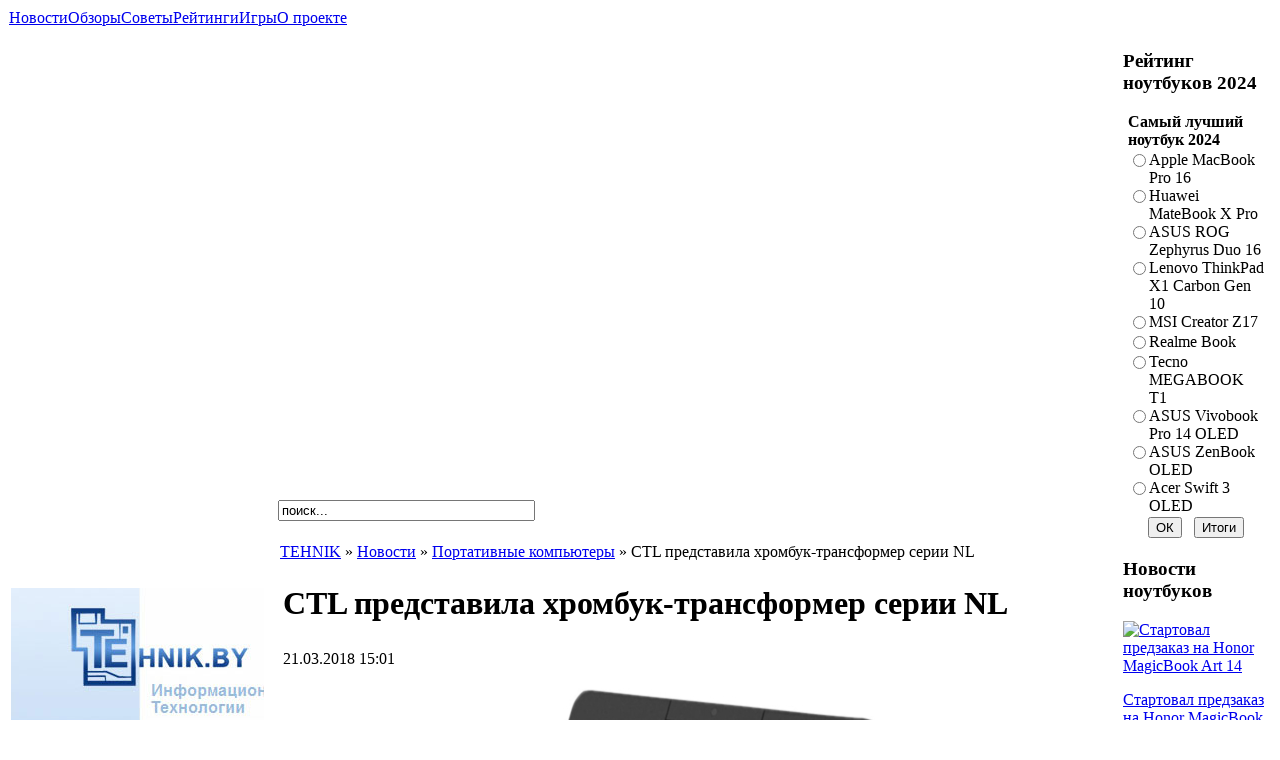

--- FILE ---
content_type: text/html; charset=utf-8
request_url: https://tehnik.by/news/laptop/5001-ctl-nl
body_size: 7555
content:
<!DOCTYPE html>
<html xmlns="http://www.w3.org/1999/xhtml" xml:lang="ru-ru" lang="ru-ru" >
<head><script async src="https://www.googletagmanager.com/gtag/js?id=G-PVPPH67JVF"></script>
<script>
  window.dataLayer = window.dataLayer || [];
  function gtag(){dataLayer.push(arguments);}
  gtag('js', new Date());

  gtag('config', 'G-PVPPH67JVF');
</script>
<script async src="https://pagead2.googlesyndication.com/pagead/js/adsbygoogle.js?client=ca-pub-9419771807310084"
     crossorigin="anonymous"></script>
<script>window.yaContextCb=window.yaContextCb||[]</script>
<script src="https://yandex.ru/ads/system/context.js" async></script>
  <meta http-equiv="content-type" content="text/html; charset=utf-8" />
  <meta name="robots" content="index, follow" />
  <meta name="keywords" content="CTL, ноутбуки CTL, CTL NL, хромбук" />
  <title>CTL представила хромбук-трансформер серии NL</title>
  <meta name="description" content="CTL представила хромбук-трансформер серии NL свежи новости портативных компьютеров">
  <link href="/templates/tehnikby/favicon.ico" rel="shortcut icon" type="image/x-icon" />
  <link rel="stylesheet" href="/modules/mod_microblog/css/microblog.css" type="text/css" />
  <link rel="stylesheet" href="/modules/mod_microblog/css/cbtheme1.css" type="text/css" />
  <script type="text/javascript" src="/media/system/js/mootools.js"></script>
  <script type="text/javascript" src="/media/system/js/caption.js"></script>

<meta name="viewport" content="width=device-width, initial-scale=1">
<link rel="stylesheet" href="/templates/system/css/system.css" type="text/css">
<link rel="stylesheet" href="/templates/system/css/general.css" type="text/css">
<link rel="stylesheet" href="/templates/tehnikby/css/template.css" type="text/css">
<script charset="UTF-8" src="//web.webpushs.com/js/push/0e1ace4d0e6c1ea88effb5d886c52ff2_1.js" async></script>
</head>
<body>
<script>
window.yaContextCb.push(() => {
    Ya.Context.AdvManager.render({
        "blockId": "R-A-13331532-1",
        "type": "topAd"
    })
})
</script>
<div id="banup"><div id="top_menu">		<div class="moduletable">
					<table width="100%" border="0" cellpadding="0" cellspacing="1"><tr><td nowrap="nowrap"><a href="/news" class="mainlevel" id="active_menu">Новости</a><a href="/obzor" class="mainlevel" >Обзоры</a><a href="/sovet" class="mainlevel" >Советы</a><a href="/reitingi-golosovania" class="mainlevel" >Рейтинги</a><a href="/online-games" class="mainlevel" >Игры</a><a href="/about" class="mainlevel" >О проекте</a></td></tr></table>		</div>
	</div></div>
<div id="main" class="width_fluid">

<table class="tab100">
<tr class="tdt"><td class="modules_l_bg">
<div id="logo"><a href="/"><img src="/logo.jpg" alt="компьютерный портал" title="компьютерный портал"></a></div>
<div id="modules_l"><div id="modules_l_bottom"><div id="modules_l_top">		<div class="moduletable_menu">
					<ul class="menu"><li class="item1"><a href="https://tehnik.by/"><span>Компьютерный портал</span></a></li><li id="current" class="parent active item4"><a href="/news"><span>Новости</span></a><ul><li class="item27"><a href="/news/pc"><span>Комплектующие</span></a></li><li class="item28"><a href="/news/laptop"><span>Портативные компьютеры</span></a></li><li class="item33"><a href="/news/soft"><span>Программное обеспечение</span></a></li><li class="item26"><a href="/news/game"><span>Игровая индустрия</span></a></li><li class="item29"><a href="/news/media"><span>Звук и акустика</span></a></li><li class="item31"><a href="/news/phone"><span>Мобильная связь</span></a></li><li class="item34"><a href="/news/orgtehnika"><span>Оргтехника</span></a></li><li class="item32"><a href="/news/internet"><span>Интернет</span></a></li><li class="item105"><a href="/news/innovacii"><span>Наука и инновации</span></a></li><li class="item103"><a href="/news/foto-video"><span>Фото и видеокамеры</span></a></li><li class="item155"><a href="/news/auto"><span>Авто и электромобили</span></a></li><li class="item30"><a href="/news/belarus"><span>ИТ в Беларуси</span></a></li><li class="item133"><a href="/news/bezopasnost"><span>Кибербезопасность</span></a></li><li class="item156"><a href="/news/ai"><span>Искусственный интеллект</span></a></li></ul></li><li class="parent item3"><a href="/obzor"><span>Обзоры и тесты</span></a><ul><li class="item35"><a href="/obzor/motherboard"><span>Материнские платы</span></a></li><li class="item36"><a href="/obzor/cpu"><span>Процессоры и память</span></a></li><li class="item37"><a href="/obzor/hdd"><span>HDD и накопители</span></a></li><li class="item38"><a href="/obzor/video"><span>Видеокарты и тюнеры</span></a></li><li class="item39"><a href="/obzor/korpusbp"><span>Корпусы, БП, охлаждение</span></a></li><li class="item40"><a href="/obzor/monitors"><span>Мониторы и проекторы</span></a></li><li class="item41"><a href="/obzor/printers"><span>Принтеры и сканеры</span></a></li><li class="item42"><a href="/obzor/laptops"><span>Ноутбуки и планшеты</span></a></li><li class="item44"><a href="/obzor/media"><span>Звук и акустика</span></a></li><li class="item46"><a href="/obzor/phone"><span>Мобильная связь</span></a></li><li class="item43"><a href="/obzor/soft"><span>Программное обеспечение</span></a></li><li class="item45"><a href="/obzor/games"><span>Приставки и игры</span></a></li><li class="item100"><a href="/obzor/cifra-foto-video"><span>Фото и видео</span></a></li><li class="item126"><a href="/obzor/pogoda-it"><span>Погода ИТ</span></a></li><li class="item129"><a href="/obzor/analitika"><span>Аналитика</span></a></li></ul></li><li class="parent item5"><a href="/sovet"><span>Советы</span></a><ul><li class="item71"><a href="/sovet/games"><span>Игры</span></a></li><li class="item72"><a href="/sovet/internet"><span>Интернет</span></a></li><li class="item73"><a href="/sovet/pc"><span>Компьютерная техника</span></a></li><li class="item74"><a href="/sovet/phone"><span>Мобильная связь</span></a></li><li class="item75"><a href="/sovet/po"><span>Программное обеспечение</span></a></li><li class="item76"><a href="/sovet/tehnika"><span>Техника</span></a></li></ul></li><li class="parent item121"><a href="/it-vistavki"><span>Мероприятия</span></a><ul><li class="item130"><a href="/it-vistavki/belarus"><span>В Беларуси</span></a></li><li class="item131"><a href="/it-vistavki/world"><span>В мире</span></a></li></ul></li><li class="item114"><a href="/press-release"><span>Пресс-релизы</span></a></li><li class="item125"><a href="/viktorini"><span>Онлайн-тесты</span></a></li><li class="item109"><a href="/foto"><span>Фотографии</span></a></li><li class="item104"><a href="/subscribe"><span>Подписка</span></a></li></ul>		</div>
	<div id="ban"></div></div></div></div>
</td>


<td><table class="top_bg"><tr><td width="%" class="pathway_td"><div id="header"><div id="flashnews"></div></div></td>
<td class="sers">
<table class="tab101">
<tr><td class="ser" valign="bottom"><div id="usermods"><div id="user1">		<div class="moduletable">
					<form action="index.php" method="post">
	<div class="search">
		<input name="searchword" id="mod_search_searchword" maxlength="30" class="inputbox" type="text" size="30" value="поиск..."  onblur="if(this.value=='') this.value='поиск...';" onfocus="if(this.value=='поиск...') this.value='';" />	</div>
	<input type="hidden" name="task"   value="search" />
	<input type="hidden" name="option" value="com_search" />
	<input type="hidden" name="Itemid" value="156" />
</form>		</div>
	</div></div></td></tr>
<tr><td class="tdb"></td></tr></table>

   </td></tr></table>

<div class="clear"></div>

   <table id="mainbody_bg2"><tr><td class="tdt">
   <table id="content_top1"><tr><td id="content_top3">
   <table id="content_bottom1"><tr><td id="mainbody">
   <table id="content_top2"><tr><td id="content_bottom2">

<div id="content"><div id="bot">		<div class="moduletablebotik">
					<span class="breadcrumbs pathway">
<a href="https://tehnik.by/" class="pathway">TEHNIK</a> » <a href="/news" class="pathway">Новости</a> » <a href="/news/laptop" class="pathway">Портативные компьютеры</a> » CTL представила хромбук-трансформер серии NL</span>
		</div>
	</div> 
    <style type="text/css">
    /*<![CDATA[*/
    .dgpic {
    float:left;
    background:#FFF;
    border:1px solid #EBEBEB;
    margin:5px;
    padding:1px
    }

    .dgpic_left {
    float:left;
    background:#FFF;
    border:1px solid #EBEBEB;
    margin:5px;
    padding:1px
    }

    .dgpic_right {
    float:right;
    background:#FFF;
    border:1px solid #EBEBEB;
    margin:5px;
    padding:1px
    }

    .dgpic_capt {
    font-size:9px;
    font-weight:400;
    color:#696969;
    border-top:1px solid #FFF;
    background:#EBEBEB;
    text-align: center;
    }
    /*]]>*/
    </style>
    <table class="contentpaneopen">
<tr>
		<td class="contentheading" width="100%">
					<h1>CTL представила хромбук-трансформер серии NL</h1>
				
		
	</td>
				
		
					</tr>
</table>

<table class="contentpaneopen">

<tr>
	<td valign="top" class="createdate">
		21.03.2018 15:01	</td>
</tr>


<tr>
<td valign="top">
<p><img class="caption" src="/images/stories/dg_pictures/BC058982BF1D-4.jpg" border="0" alt="ноутбук CTL серии NL" title="ноутбук CTL серии NL" /></p>
<p>Компания CTL объявила новые портативные компьютеры серии NL, функционирующие под управлением ОС Chrome OS.</p>

<p>Базисная модель &mdash; NL7 &mdash; оснащена 11,6-дюймовым дисплеем с разрешением 1366 на 768 пикселей. Применён процессор Intel Celeron N3350 поколения Apollo Lake. Этот чип содержит два графический ускоритель и вычислительных ядра Intel HD Graphics 500. Номинальная тактовая частота образовывает 1,1 ГГц, форсированная &mdash; 2,4 ГГц.</p>
<p>Ноутбук несёт на борту 4 Гбайт оперативной памяти, флеш-модуль eMMC вместимостью 32 Гбайт, адаптеры беспроводной связи Wi-Fi и Bluetooth 4.0. Имеется два порта&nbsp; USB Type-C и два порта USB 3.0 Type-A, и вдобавок поворотная камера. Цена устройства &mdash; около 230 долларов. Ступенью выше находится модификация NL7T-360, которая оснащена сенсорным дисплеем с возможностью поворота на 360 градусов. Эта версия наделена двумя камерами &mdash; с 1 и 5 млн пикселей. Стоит компьютер 300 долларов.</p>
<p>Наконец, топовая версия взяла обозначение NL7TW-360. В дополнение к сенсорному экрану реализована помощь пера Wacom EMR Pen. Помимо этого, использован процессор Celeron N3450, что имеет четыре вычислительных ядра с частотой 1,1 ГГц (увеличивается до 2,2 ГГц) и графический контроллер Intel HD Graphics 500. Цена этого хромбука равна 330 долларам. Все ноутбуки выполнены в корпусе повышенной прочности. Клавиатура взяла защиту от случайно пролитой жидкости. <br /><br /></p></td>
</tr>

</table>
<div id="bottom1"><div class="material">СВЕЖИЕ IT МАТЕРИАЛЫ ПО ДАННОЙ ТЕМЕ:</div><ul class="relateditems">
<li>
	<a href="/news/laptop/4881-mac" title="Хромбуки обогнали Mac по продажам в США">
		2016-05-22 - 		Хромбуки обогнали Mac по продажам в США</a>
        </li>
<li>
	<a href="/news/laptop/4425-intel" title="Intel поспособствует появлению гибридных хромбуков">
		2015-03-26 - 		Intel поспособствует появлению гибридных хромбуков</a>
        </li>
<li>
	<a href="/news/laptop/4237-ipad" title="Хромбуки обошли iPad на образовательном рынке">
		2014-12-02 - 		Хромбуки обошли iPad на образовательном рынке</a>
        </li>
<li>
	<a href="/news/laptop/4224-google" title="1 ТБ в Google Drive бесплатно для всех хромбуков">
		2014-11-24 - 		1 ТБ в Google Drive бесплатно для всех хромбуков</a>
        </li>
<li>
	<a href="/news/laptop/4102-samsung" title="Samsung уходит с рынка ноутбуков">
		2014-09-26 - 		Samsung уходит с рынка ноутбуков</a>
        </li>
<li>
	<a href="/news/laptop/3836-intel-haswell" title="Готовится Acer хромбук на Intel Haswell">
		2014-05-01 - 		Готовится Acer хромбук на Intel Haswell</a>
        </li>
<li>
	<a href="/news/laptop/3665-asus-c200" title="ASUS готовит хромбуки C200">
		2014-02-16 - 		ASUS готовит хромбуки C200</a>
        </li>
<li>
	<a href="/news/laptop/3138-acer-c7" title="Улучшенный хромбук Acer C7">
		2013-03-14 - 		Улучшенный хромбук Acer C7</a>
        </li>
<li>
	<a href="/news/laptop/2775-asustek-htc" title="ASUStek и HTC сказали нет хромбукам второго поколения">
		2012-06-02 - 		ASUStek и HTC сказали нет хромбукам второго поколения</a>
        </li>
<li>
	<a href="/news/pc/2026-fullmonit" title="Три Full HD-дисплея CTL дружественные окружающей среде">
		2011-08-07 - 		Три Full HD-дисплея CTL дружественные окружающей среде</a>
        </li>
</ul>

  </div></div>

</td></tr></table></td></tr></table></td></tr></table></td></tr></table>
     </td>
     <td class="bg_module">
<div class="bg_module2"><div class="modules_r">		<div class="moduletable">
					<h3>Рейтинг ноутбуков 2024</h3>
					<form action="index.php" method="post" name="form2">

<table width="95%" border="0" cellspacing="0" cellpadding="1" align="center" class="poll">
<thead>
	<tr>
		<td style="font-weight: bold;">
			Самый лучший ноутбук 2024		</td>
	</tr>
</thead>
	<tr>
		<td align="center">
			<table class="pollstableborder" cellspacing="0" cellpadding="0" border="0">
							<tr>
					<td class="sectiontableentry2" valign="top">
						<input type="radio" name="voteid" id="voteid510" value="510" alt="510" />
					</td>
					<td class="sectiontableentry2" valign="top">
						<label for="voteid510">
							Apple MacBook Pro 16						</label>
					</td>
				</tr>
											<tr>
					<td class="sectiontableentry1" valign="top">
						<input type="radio" name="voteid" id="voteid511" value="511" alt="511" />
					</td>
					<td class="sectiontableentry1" valign="top">
						<label for="voteid511">
							Huawei MateBook X Pro						</label>
					</td>
				</tr>
											<tr>
					<td class="sectiontableentry2" valign="top">
						<input type="radio" name="voteid" id="voteid512" value="512" alt="512" />
					</td>
					<td class="sectiontableentry2" valign="top">
						<label for="voteid512">
							ASUS ROG Zephyrus Duo 16						</label>
					</td>
				</tr>
											<tr>
					<td class="sectiontableentry1" valign="top">
						<input type="radio" name="voteid" id="voteid513" value="513" alt="513" />
					</td>
					<td class="sectiontableentry1" valign="top">
						<label for="voteid513">
							Lenovo ThinkPad X1 Carbon Gen 10						</label>
					</td>
				</tr>
											<tr>
					<td class="sectiontableentry2" valign="top">
						<input type="radio" name="voteid" id="voteid514" value="514" alt="514" />
					</td>
					<td class="sectiontableentry2" valign="top">
						<label for="voteid514">
							MSI Creator Z17						</label>
					</td>
				</tr>
											<tr>
					<td class="sectiontableentry1" valign="top">
						<input type="radio" name="voteid" id="voteid515" value="515" alt="515" />
					</td>
					<td class="sectiontableentry1" valign="top">
						<label for="voteid515">
							Realme Book						</label>
					</td>
				</tr>
											<tr>
					<td class="sectiontableentry2" valign="top">
						<input type="radio" name="voteid" id="voteid516" value="516" alt="516" />
					</td>
					<td class="sectiontableentry2" valign="top">
						<label for="voteid516">
							Tecno MEGABOOK T1						</label>
					</td>
				</tr>
											<tr>
					<td class="sectiontableentry1" valign="top">
						<input type="radio" name="voteid" id="voteid517" value="517" alt="517" />
					</td>
					<td class="sectiontableentry1" valign="top">
						<label for="voteid517">
							ASUS Vivobook Pro 14 OLED						</label>
					</td>
				</tr>
											<tr>
					<td class="sectiontableentry2" valign="top">
						<input type="radio" name="voteid" id="voteid518" value="518" alt="518" />
					</td>
					<td class="sectiontableentry2" valign="top">
						<label for="voteid518">
							ASUS ZenBook OLED						</label>
					</td>
				</tr>
											<tr>
					<td class="sectiontableentry1" valign="top">
						<input type="radio" name="voteid" id="voteid519" value="519" alt="519" />
					</td>
					<td class="sectiontableentry1" valign="top">
						<label for="voteid519">
							Acer Swift 3 OLED						</label>
					</td>
				</tr>
										</table>
		</td>
	</tr>
	<tr>
		<td>
			<div align="center">
				<input type="submit" name="task_button" class="button" value="ОК" />
				&nbsp;
				<input type="button" name="option" class="button" value="Итоги" onclick="document.location.href='/component/poll/23-note2023'" />
			</div>
		</td>
	</tr>
</table>

	<input type="hidden" name="option" value="com_poll" />
	<input type="hidden" name="task" value="vote" />
	<input type="hidden" name="id" value="23" />
	<input type="hidden" name="aeb3d202341c23b94bf8b187ae4e797a" value="1" /></form>		</div>
			<div class="moduletable">
					<h3>Новости ноутбуков</h3>
					<div class="mbContainer" >
	<div class="mbRow">
	<div class="mb10 mbWrap1 mbWrap last" style="width:100%;margin-right:0;margin-bottom: 1px">
		<div class="item1">
			<div class="mbitemCols">
				
						<div class="mbColImage">
								<a href='/news/laptop/5943-honor-magicbook-art-14'>
										<img src="/cache/1aea673363f80a8caca0475b06570fdb.jpg" alt="Стартовал предзаказ на Honor MagicBook Art 14"  class="mbImage fade trigger"  style="height:40px">
											
								</a>
				</div>
											
									<p>
							<a href='/news/laptop/5943-honor-magicbook-art-14'>										Стартовал предзаказ на Honor MagicBook Art 14							</a>					</p>
						
																			
						</div>
			
							</div>
</div>
	</div>
	<div class="mbClear"></div>
	<div class="mbRow">
	<div class="mb10 mbWrap1 mbWrap last" style="width:100%;margin-right:0;margin-bottom: 1px">
		<div class="item2">
			<div class="mbitemCols">
				
						<div class="mbColImage">
								<a href='/news/laptop/5934-windows'>
										<img src="/cache/acf6fb1205e7b5b059bcf70347de7c03.jpg" alt="Windows-приложения не будут работать на ноутбуках с чипами Qualcomm"  class="mbImage fade trigger"  style="height:40px">
											
								</a>
				</div>
											
									<p>
							<a href='/news/laptop/5934-windows'>										Windows-приложения не будут работать на ноутбуках с чипами Qualcomm							</a>					</p>
						
																			
						</div>
			
							</div>
</div>
	</div>
	<div class="mbClear"></div>
	<div class="mbRow">
	<div class="mb10 mbWrap1 mbWrap last" style="width:100%;margin-right:0;margin-bottom: 1px">
		<div class="item3">
			<div class="mbitemCols">
				
						<div class="mbColImage">
								<a href='/news/laptop/5927-macbook'>
										<img src="/cache/7d68cfd0446d553b7fe8d492c764eb5d.jpg" alt="Apple планирует выпустить MacBook с гибким дисплеем"  class="mbImage fade trigger"  style="height:40px">
											
								</a>
				</div>
											
									<p>
							<a href='/news/laptop/5927-macbook'>										Apple планирует выпустить MacBook с гибким дисплеем							</a>					</p>
						
																			
						</div>
			
							</div>
</div>
	</div>
	<div class="mbClear"></div>
	<div class="mbRow">
	<div class="mb10 mbWrap1 mbWrap last" style="width:100%;margin-right:0;margin-bottom: 1px">
		<div class="item4">
			<div class="mbitemCols">
				
						<div class="mbColImage">
								<a href='/news/laptop/5892-vivobook-s-14-oled-m5406'>
										<img src="/cache/8989dd90a6a88da88c5d600d758ee73e.jpg" alt="Презентованы ноутбуки Vivobook S 14 OLED M5406"  class="mbImage fade trigger"  style="height:40px">
											
								</a>
				</div>
											
									<p>
							<a href='/news/laptop/5892-vivobook-s-14-oled-m5406'>										Презентованы ноутбуки Vivobook S 14 OLED M5406							</a>					</p>
						
																			
						</div>
			
							</div>
</div>
	</div>
	<div class="mbClear"></div>
	<div class="mbRow">
	<div class="mb10 mbWrap1 mbWrap last" style="width:100%;margin-right:0;margin-bottom: 1px">
		<div class="item5">
			<div class="mbitemCols">
				
						<div class="mbColImage">
								<a href='/news/laptop/5887-xiaomi-pad-6s-pro'>
										<img src="/cache/a09fb03f8629452e774c5eae0fcb5636.jpg" alt="Планшет Xiaomi Pad 6S Pro презентуют 22 февраля 2024"  class="mbImage fade trigger"  style="height:40px">
											
								</a>
				</div>
											
									<p>
							<a href='/news/laptop/5887-xiaomi-pad-6s-pro'>										Планшет Xiaomi Pad 6S Pro презентуют 22 февраля 2024							</a>					</p>
						
																			
						</div>
			
							</div>
</div>
	</div>
	<div class="mbClear"></div>
	<div class="mbRow">
	<div class="mb10 mbWrap1 mbWrap last" style="width:100%;margin-right:0;margin-bottom: 1px">
		<div class="item6">
			<div class="mbitemCols">
				
						<div class="mbColImage">
								<a href='/news/laptop/5886-samsung'>
										<img src="/cache/acf6fb1205e7b5b059bcf70347de7c03.jpg" alt="Samsung будет выпускать новые OLED матрицы для ноутбуков"  class="mbImage fade trigger"  style="height:40px">
											
								</a>
				</div>
											
									<p>
							<a href='/news/laptop/5886-samsung'>										Samsung будет выпускать новые OLED матрицы для ноутбуков							</a>					</p>
						
																			
						</div>
			
							</div>
</div>
	</div>
	<div class="mbClear"></div>
	<div class="mbRow">
	<div class="mb10 mbWrap1 mbWrap last" style="width:100%;margin-right:0;margin-bottom: 1px">
		<div class="item7">
			<div class="mbitemCols">
				
						<div class="mbColImage">
								<a href='/news/laptop/5881-lenovo-yoga-book-9'>
										<img src="/cache/5d39675c70fb8421fe3bc2c75d2b470c.jpg" alt="Презентован ноутбук Lenovo Yoga Book 9 с двумя дисплеями"  class="mbImage fade trigger"  style="height:40px">
											
								</a>
				</div>
											
									<p>
							<a href='/news/laptop/5881-lenovo-yoga-book-9'>										Презентован ноутбук Lenovo Yoga Book 9 с двумя дисплеями							</a>					</p>
						
																			
						</div>
			
							</div>
</div>
	</div>
	<div class="mbClear"></div>
	<div class="mbRow">
	<div class="mb10 mbWrap1 mbWrap last" style="width:100%;margin-right:0;margin-bottom: 1px">
		<div class="item8">
			<div class="mbitemCols">
				
						<div class="mbColImage">
								<a href='/news/laptop/5811-razer-blade-14-2024'>
										<img src="/cache/35f278279173f9f31384fa1ae0014712.jpg" alt="Razer Blade 14 2024 - стартовали продажи мощного игрового ноутбука"  class="mbImage fade trigger"  style="height:40px">
											
								</a>
				</div>
											
									<p>
							<a href='/news/laptop/5811-razer-blade-14-2024'>										Razer Blade 14 2024 - стартовали продажи мощного игрового ноутбука							</a>					</p>
						
																			
						</div>
			
							</div>
</div>
	</div>
	<div class="mbClear"></div>
	<div class="mbRow">
	<div class="mb10 mbWrap1 mbWrap last" style="width:100%;margin-right:0;margin-bottom: 1px">
		<div class="item9">
			<div class="mbitemCols">
				
						<div class="mbColImage">
								<a href='/news/laptop/5802-xiaomi-pad-7'>
										<img src="/cache/2e824ad725b91be2e2fce3899452add4.jpg" alt="Планшеты Xiaomi Pad 7 выйдут в феврале 2024"  class="mbImage fade trigger"  style="height:40px">
											
								</a>
				</div>
											
									<p>
							<a href='/news/laptop/5802-xiaomi-pad-7'>										Планшеты Xiaomi Pad 7 выйдут в феврале 2024							</a>					</p>
						
																			
						</div>
			
							</div>
</div>
	</div>
	<div class="mbClear"></div>
	<div class="mbRow">
	<div class="mb10 mbWrap1 mbWrap last" style="width:100%;margin-right:0;margin-bottom: 1px">
		<div class="item10">
			<div class="mbitemCols">
				
						<div class="mbColImage">
								<a href='/news/laptop/5788-lenovo-legion-y9000p-2024'>
										<img src="/cache/725930af8fdaee56edc94f2d64bd947f.jpg" alt="Lenovo Legion Y9000P 2024 - игровой ноутбук на Core i9-14900HX и GeForce RTX 4090"  class="mbImage fade trigger"  style="height:40px">
											
								</a>
				</div>
											
									<p>
							<a href='/news/laptop/5788-lenovo-legion-y9000p-2024'>										Lenovo Legion Y9000P 2024 - игровой ноутбук на Core i9-14900HX и GeForce RTX 4090							</a>					</p>
						
																			
						</div>
			
							</div>
</div>
	</div>
	<div class="mbClear"></div>
</div>
<div class="mbClear"></div>		</div>
	</div></div>
<div class="modules_r"></div>
</td> </tr>


<tr><td class="footer_bg1">

<div id="copyright"><div class="tab102">&copy; <a href="https://tehnik.by/" class="cop" title="Компьютерный портал">TEHNIK.BY</a>, 2009 - 2026 <a href="/component/xmap/?sitemap=1"><img src="/map.gif" alt="map"></a> <a href="mailto:support@tehnik.by"><img src="/letter.gif" alt="mail"></a><br /><a href="https://seobelarus.com/" class="cop" title="оптимизация сайтов">Разработка seobelarus.com</a><!--noindex--><img src="https://counter.rambler.ru/top100.cnt?2955160" width="1" alt="tehnik">
<script type="text/javascript" >
   (function(m,e,t,r,i,k,a){m[i]=m[i]||function(){(m[i].a=m[i].a||[]).push(arguments)};
   m[i].l=1*new Date();
   for (var j = 0; j < document.scripts.length; j++) {if (document.scripts[j].src === r) { return; }}
   k=e.createElement(t),a=e.getElementsByTagName(t)[0],k.async=1,k.src=r,a.parentNode.insertBefore(k,a)})
   (window, document, "script", "https://mc.yandex.ru/metrika/tag.js", "ym");

   ym(93809584, "init", {
        clickmap:true,
        trackLinks:true,
        accurateTrackBounce:true
   });
</script>
<noscript><img src="https://mc.yandex.ru/watch/93809584" style="position:absolute; left:-9999px;" alt=""></noscript>
<!--/noindex--></div></div>
</td>

<td>
<div class="footer_bg5">
<div class="footer_bg2"><div class="footer_bg3"><div id="bottom"></div></div></div>
</div>
</td>

<td><div class="footer_bg4"></div></td>

</tr></table></div></body></html>

--- FILE ---
content_type: text/html; charset=utf-8
request_url: https://www.google.com/recaptcha/api2/aframe
body_size: 268
content:
<!DOCTYPE HTML><html><head><meta http-equiv="content-type" content="text/html; charset=UTF-8"></head><body><script nonce="P5qr_a5hxNU_kNxxkW-o4Q">/** Anti-fraud and anti-abuse applications only. See google.com/recaptcha */ try{var clients={'sodar':'https://pagead2.googlesyndication.com/pagead/sodar?'};window.addEventListener("message",function(a){try{if(a.source===window.parent){var b=JSON.parse(a.data);var c=clients[b['id']];if(c){var d=document.createElement('img');d.src=c+b['params']+'&rc='+(localStorage.getItem("rc::a")?sessionStorage.getItem("rc::b"):"");window.document.body.appendChild(d);sessionStorage.setItem("rc::e",parseInt(sessionStorage.getItem("rc::e")||0)+1);localStorage.setItem("rc::h",'1768891220784');}}}catch(b){}});window.parent.postMessage("_grecaptcha_ready", "*");}catch(b){}</script></body></html>